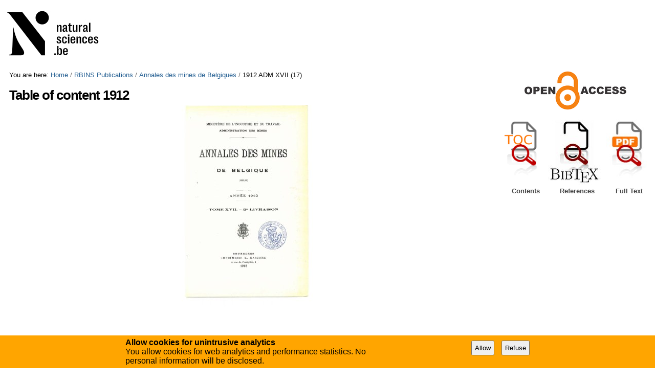

--- FILE ---
content_type: text/html;charset=utf-8
request_url: https://biblio.naturalsciences.be/rbins-publications/annales-des-mines-de-belgiques/1912%20ADM
body_size: 11292
content:

<!DOCTYPE html>

<html xmlns="http://www.w3.org/1999/xhtml" lang="en">

    
    
    
    
    


<head>
    <meta http-equiv="Content-Type" content="text/html; charset=utf-8" />

    
        <base href="https://biblio.naturalsciences.be/rbins-publications/annales-des-mines-de-belgiques/1912%20ADM" /><!--[if lt IE 7]></base><![endif]-->
    

    
        
  
    <link rel="stylesheet" type="text/css" media="screen" href="https://biblio.naturalsciences.be/portal_css/instancebiblio.plone/reset-cachekey-f53169c864580456dccab8adb0c09f90.css" />
    <style type="text/css" media="all">@import url(https://biblio.naturalsciences.be/portal_css/instancebiblio.plone/resourcejquery-cachekey-73b79288acd2dff1ed9cbb797bd4169e.css);</style>
    <link rel="stylesheet" type="text/css" href="https://biblio.naturalsciences.be/portal_css/instancebiblio.plone/base-cachekey-c487064777468f1ea767a99a02147301.css" />
    <link rel="stylesheet" type="text/css" media="screen" href="https://biblio.naturalsciences.be/portal_css/instancebiblio.plone/resourceplone.formwidget.autocompletejquery.autocomplete-cachekey-7fbc1845bb3a451641acf342b80a0218.css" />
    <style type="text/css" media="all">@import url(https://biblio.naturalsciences.be/portal_css/instancebiblio.plone/plomino-cachekey-9a9b37c5ed28d50d1d8018d80910f025.css);</style>
    <link rel="stylesheet" type="text/css" media="screen" href="https://biblio.naturalsciences.be/portal_css/instancebiblio.plone/resourcejquery.datatablesmediacssjquery.dataTables-cachekey-b63adfc22bf281cb2ae95dd8024d4afe.css" />
    <style type="text/css" media="all">@import url(https://biblio.naturalsciences.be/portal_css/instancebiblio.plone/faceted_view-cachekey-cc4d2dc7d134325d141644170e7bd91b.css);</style>
    <link rel="stylesheet" type="text/css" href="https://biblio.naturalsciences.be/portal_css/instancebiblio.plone/resourcerbins_masschangecss-cachekey-9d7d0429268eec114d48067d10c9acd8.css" />
    <style type="text/css" media="screen">@import url(https://biblio.naturalsciences.be/portal_css/instancebiblio.plone/maps-cachekey-069d5d71d9bdd2835cbfbb4e1bb751b9.css);</style>

  
  
    <script type="text/javascript" src="https://biblio.naturalsciences.be/portal_javascripts/instancebiblio.plone/resourceplone.app.jquery-cachekey-7cc7f64323dbefe2e13a9feeb5b08d19.js"></script>
    <script type="text/javascript" src="https://biblio.naturalsciences.be/portal_javascripts/instancebiblio.plone/resourceplomino.javascriptplomino.debug-cachekey-51cf710d91b35ab71a45ae515e498439.js"></script>
    <script type="text/javascript" src="https://biblio.naturalsciences.be/portal_javascripts/instancebiblio.plone/resourceplone.formwidget.autocompletejquery.autocomplete.min-cachekey-1741bd3b4de05047eea41090b31b31fd.js"></script>
    <script type="text/javascript" src="https://biblio.naturalsciences.be/portal_javascripts/instancebiblio.plone/ckeditor_vars-cachekey-07212e807767180a8bd201022d6f51a4.js"></script>
    <script type="text/javascript" src="https://biblio.naturalsciences.be/portal_javascripts/instancebiblio.plone/resourcejquery.datatables-cachekey-cfd42d6d7f619ba9581ba4f9dea82fbd.js"></script>
    <script type="text/javascript" src="https://biblio.naturalsciences.be/portal_javascripts/instancebiblio.plone/faceted_view-cachekey-b44297a1be0bad8e5e1d8b27d2852ff0.js"></script>
    <script type="text/javascript" src="https://biblio.naturalsciences.be/portal_javascripts/instancebiblio.plone/kss-bbb-cachekey-0261a38989d9e4fce44f7e943259a186.js"></script>
    <script type="text/javascript" src="https://biblio.naturalsciences.be/portal_javascripts/instancebiblio.plone/resourceanalytics_config-cachekey-96d66f55b7b84ba61d4aec7b62966ee5.js"></script>
    <script type="text/javascript" src="https://biblio.naturalsciences.be/portal_javascripts/instancebiblio.plone/resourceplone.formwidget.masterselectmasterselect-cachekey-86b29327f4999651cbba5475b4f46556.js"></script>


<meta content="text/html" name="DC.format" /><meta content="Page" name="DC.type" /><meta content="2020/04/07 - " name="DC.date.valid_range" /><meta content="2021-02-16T13:29:34+01:00" name="DC.date.modified" /><meta content="2020-03-26T12:18:50+01:00" name="DC.date.created" /><meta content="en" name="DC.language" />
<title>Table of content 1912 &mdash; RBINS Open Access Library</title>
        
    



    <link rel="canonical" href="https://biblio.naturalsciences.be/rbins-publications/annales-des-mines-de-belgiques/1912%20ADM" />

    <link rel="shortcut icon" type="image/x-icon" href="https://biblio.naturalsciences.be/favicon.ico" />
    <link rel="apple-touch-icon" href="https://biblio.naturalsciences.be/touch_icon.png" />


<script type="text/javascript">
        jQuery(function($){
            if (typeof($.datepicker) != "undefined"){
              $.datepicker.setDefaults(
                jQuery.extend($.datepicker.regional[''],
                {dateFormat: 'mm/dd/yy'}));
            }
        });
        </script>




    <link rel="search" href="https://biblio.naturalsciences.be/@@search" title="Search this site" />



        
        
        
        
        

        <meta name="viewport" content="width=device-width, initial-scale=0.6666, maximum-scale=1.0, minimum-scale=0.6666" />
        <meta name="generator" content="Plone - http://plone.org" />
    
</head>

<body data-portal-url="https://biblio.naturalsciences.be" class="template-document_view portaltype-document site-Plone section-rbins-publications subsection-annales-des-mines-de-belgiques subsection-annales-des-mines-de-belgiques-1912 ADM subsection-annales-des-mines-de-belgiques-1912 ADM-table-of-content 1912 icons-on userrole-anonymous" dir="ltr" data-base-url="https://biblio.naturalsciences.be/rbins-publications/annales-des-mines-de-belgiques/1912%20ADM/table-of-content%201912">

<div id="visual-portal-wrapper">

        <div id="portal-top" class="row">
<div class="cell width-full position-0">
            <div id="portal-header">
    <p class="hiddenStructure">
  <a accesskey="2" href="https://biblio.naturalsciences.be/rbins-publications/annales-des-mines-de-belgiques/1912%20ADM#content">Skip to content.</a> |

  <a accesskey="6" href="https://biblio.naturalsciences.be/rbins-publications/annales-des-mines-de-belgiques/1912%20ADM#portal-globalnav">Skip to navigation</a>
</p>

<div id="portal-personaltools-wrapper">

<p class="hiddenStructure">Personal tools</p>





</div>



<div id="portal-searchbox">

    <form id="searchGadget_form" action="https://biblio.naturalsciences.be/@@search">

        <div class="LSBox">
        <label class="hiddenStructure" for="searchGadget">Search Site</label>

        <input name="SearchableText" type="text" size="18" title="Search Site" placeholder="Search Site" accesskey="4" class="searchField" id="searchGadget" />

        <input class="searchButton" type="submit" value="Search" />

        <div class="searchSection">
            <input id="searchbox_currentfolder_only" class="noborder" type="checkbox" name="path" value="/Plone/rbins-publications/annales-des-mines-de-belgiques/1912 ADM" />
            <label for="searchbox_currentfolder_only" style="cursor: pointer">
                only in current section
            </label>
        </div>

        <div class="LSResult" id="LSResult"><div class="LSShadow" id="LSShadow"></div></div>
        </div>
    </form>

    <div id="portal-advanced-search" class="hiddenStructure">
        <a href="https://biblio.naturalsciences.be/@@search" accesskey="5">
            Advanced Search&hellip;
        </a>
    </div>

</div>

<a id="portal-logo" title="RBINS Open Access Library" accesskey="1" href="https://biblio.naturalsciences.be">
   <img alt="" src="ibiblio-logo.png" /></a> 

</div>

<div class="contentwellportlets row" id="portlets-in-header">
  
  
</div>



</div>
        </div>
    <div id="portal-columns" class="row">

        <div id="portal-column-content" class="cell width-3:4 position-0">

            <div id="viewlet-above-content"><div id="portal-breadcrumbs">

    <span id="breadcrumbs-you-are-here">You
are here:</span>
    <span id="breadcrumbs-home">
        <a href="https://biblio.naturalsciences.be">Home</a>
        <span class="breadcrumbSeparator">
            /
            
        </span>
    </span>
    <span id="breadcrumbs-1" dir="ltr">
        
            <a href="https://biblio.naturalsciences.be/rbins-publications">RBINS Publications</a>
            <span class="breadcrumbSeparator">
                /
                
            </span>
            
         
    </span>
    <span id="breadcrumbs-2" dir="ltr">
        
            <a href="https://biblio.naturalsciences.be/rbins-publications/annales-des-mines-de-belgiques">Annales des mines de Belgiques</a>
            <span class="breadcrumbSeparator">
                /
                
            </span>
            
         
    </span>
    <span id="breadcrumbs-3" dir="ltr">
        
            
            
            <span id="breadcrumbs-current">1912 ADM XVII (17)</span>
         
    </span>

</div>

<div class="contentwellportlets row" id="portlets-above">
  
  
</div>


</div>

            
                <div class="">

                    

                    

    <dl class="portalMessage info" id="kssPortalMessage" style="display:none">
        <dt>Info</dt>
        <dd></dd>
    </dl>
    
    
    <div id="plominoMessages"></div>
    <div id="plominoTracebackPopup" style="display: none;">
        <strong></strong>
        <pre></pre>
    </div>
    <script type="text/javascript">
        function showTraceback(el, formula_path) {
            msg = $(el).children().filter(":first").html();
            popup = $("#plominoTracebackPopup").clone();
            $(popup).children("strong").html(msg);
            $.get(formula_path, function(data) {
                offset = 6;
                code = "";
                $.each(data.split('\n'), function(index, value) {
                    line = index + offset
                    code = code + line + ": " + value + '\n';
                });
            	$(popup).children("pre").html($("<div/>").text(code).html());
            });
        	popup.dialog({show: "blind", height: 430, width: 530});
        }
        $(document).ready(function () {
			$("#plominoMessages").load("./statusmessage_load?" + new Date().getTime() + " #plonePortalMessages");
		});
    </script>



                    
                        <div id="content">

                            

                            

                             <div id="viewlet-above-content-title"></div>
                             
                                 
                                 
            
                <h1 id="parent-fieldname-title" class="documentFirstHeading">
                    Table of content 1912
                </h1>
            
            
        
                             
                             <div id="viewlet-below-content-title">

<div class="contentwellportlets row" id="portlets-below-title">
  
  
</div>


</div>

                             
                                 
                                 
            
                
            
            
        
                             

                             <div id="viewlet-above-content-body">

</div>
                             <div id="content-core">
                                 
    
        
        <div class="" id="parent-fieldname-text-b71333d5fb7e4190aaff5e525190f089">
            <p style="text-align:center"><img alt="" src="https://biblio.naturalsciences.be/rbins-publications/annales-des-mines-de-belgiques/1912%20ADM/1912.jpg/image_preview" style="height:400px; width:283px" /></p>

<p>&nbsp;</p>

<table border="0" cellpadding="0" cellspacing="0" style="width:956px">
	<tbody>
		<tr>
			<td colspan="2" style="height:19px; width:62px"><strong>Pagina</strong></td>
			<td style="width:150px"><strong>Auteur(s)</strong></td>
			<td style="width:20px">&nbsp;</td>
			<td style="width:726px"><strong>Titel</strong></td>
		</tr>
		<tr>
			<td style="height:19px">&nbsp;</td>
			<td>&nbsp;</td>
			<td>&nbsp;</td>
			<td>&nbsp;</td>
			<td><a href="https://biblio.naturalsciences.be/rbins-publications/annales-des-mines-de-belgiques/1912%20ADM/1912-1.pdf"><strong>1 LIVRAISON, TOME XVII&nbsp;</strong></a></td>
		</tr>
		<tr>
			<td style="height:19px">&nbsp;</td>
			<td>&nbsp;</td>
			<td>&nbsp;</td>
			<td>&nbsp;</td>
			<td><strong>MÈMOIRES</strong></td>
		</tr>
		<tr>
			<td style="height:19px">3</td>
			<td>&nbsp;</td>
			<td>Thiriart L.</td>
			<td>&nbsp;</td>
			<td><a href="https://biblio.naturalsciences.be/rbins-publications/annales-des-mines-de-belgiques/1912%20ADM/1912-1-003.pdf" target="_blank">Les affaissements du sol produits par l'exploitation houillère.</a></td>
		</tr>
		<tr>
			<td style="height:19px">&nbsp;</td>
			<td>&nbsp;</td>
			<td>&nbsp;</td>
			<td>&nbsp;</td>
			<td><strong>SERVICE DES ACCIDENTS MINIERS ET DU GRISOU</strong></td>
		</tr>
		<tr>
			<td style="height:19px">65</td>
			<td>&nbsp;</td>
			<td>Breyre Ad.</td>
			<td>&nbsp;</td>
			<td><a href="https://biblio.naturalsciences.be/rbins-publications/annales-des-mines-de-belgiques/1912%20ADM/1912-1-065.pdf" target="_blank">Les asphyxies par les gaz des hauts fourneaux - Revue analytique et critique des accidents survenus en Belgique de 1906 à 1911</a></td>
		</tr>
		<tr>
			<td style="height:19px">&nbsp;</td>
			<td>&nbsp;</td>
			<td>&nbsp;</td>
			<td>&nbsp;</td>
			<td><strong>EXTRAITS DE RAPPORTS ADMINISTRATIFS</strong></td>
		</tr>
		<tr>
			<td style="height:19px">157</td>
			<td>&nbsp;</td>
			<td>Ledouble O.</td>
			<td>&nbsp;</td>
			<td><a href="https://biblio.naturalsciences.be/rbins-publications/annales-des-mines-de-belgiques/1912%20ADM/1912-1-157.pdf" target="_blank">4 arrondissement: Charbonnage; de Bayemont; puits Saint-Charles : Rehaussement du châssis à molettes</a></td>
		</tr>
		<tr>
			<td style="height:19px">164</td>
			<td>&nbsp;</td>
			<td>Bochkoltz G.</td>
			<td>&nbsp;</td>
			<td><a href="https://biblio.naturalsciences.be/rbins-publications/annales-des-mines-de-belgiques/1912%20ADM/1912-1-164.pdf" target="_blank">6 arrondissement: Charbonnage de Floriffoux: l'ont en béton armé - Charbonnage de Malonne: Sondage</a></td>
		</tr>
		<tr>
			<td style="height:19px">166</td>
			<td>&nbsp;</td>
			<td>Lechat V.</td>
			<td>&nbsp;</td>
			<td><a href="https://biblio.naturalsciences.be/rbins-publications/annales-des-mines-de-belgiques/1912%20ADM/1912-1-166.pdf" target="_blank">3 arrondissement: Charbonnages des Kessales: Transport mécanique. Machine d 'extraction électrique</a></td>
		</tr>
		<tr>
			<td colspan="2" style="height:19px">175 (2 fig.)</td>
			<td>Julin J.</td>
			<td>&nbsp;</td>
			<td><a href="https://biblio.naturalsciences.be/rbins-publications/annales-des-mines-de-belgiques/1912%20ADM/1912-1-175.pdf" target="_blank">8 arrondissement: Charbonnages d'Abhooz et Bonne-Foi-Hareng; siège d'Abhooz: Sondage du Chenal. - Charbonnages del' Espérance et Bonne-Fortune; siège Saint-Nicolas: Remblayage par l'eau.</a></td>
		</tr>
		<tr>
			<td style="height:19px">&nbsp;</td>
			<td>&nbsp;</td>
			<td>&nbsp;</td>
			<td>&nbsp;</td>
			<td><strong>LE BASSIN HOUILLER DU NORD DE LA BELGIQUE&nbsp;</strong></td>
		</tr>
		<tr>
			<td style="height:19px">186</td>
			<td>&nbsp;</td>
			<td>Lechat V.</td>
			<td>&nbsp;</td>
			<td><a href="https://biblio.naturalsciences.be/rbins-publications/annales-des-mines-de-belgiques/1912%20ADM/1912-1-186.pdf" target="_blank">Le Bassin houiller du Nord de la Belgique. Situation au 1er janvier 1912</a></td>
		</tr>
		<tr>
			<td style="height:19px">192</td>
			<td>&nbsp;</td>
			<td>x</td>
			<td>&nbsp;</td>
			<td><a href="https://biblio.naturalsciences.be/rbins-publications/annales-des-mines-de-belgiques/1912%20ADM/1912-1-192.pdf" target="_blank">Tableau des mines de houille de la Campine au 1er janvier 1912&nbsp;</a></td>
		</tr>
		<tr>
			<td style="height:19px">194</td>
			<td>&nbsp;</td>
			<td>x</td>
			<td>&nbsp;</td>
			<td><a href="https://biblio.naturalsciences.be/rbins-publications/annales-des-mines-de-belgiques/1912%20ADM/1912-1-194.pdf" target="_blank">Concession de Houthaelen; arrêté royal du 6 novembre 1911&nbsp;</a></td>
		</tr>
		<tr>
			<td style="height:19px">&nbsp;</td>
			<td>&nbsp;</td>
			<td>&nbsp;</td>
			<td>&nbsp;</td>
			<td><strong>NOTES DIVERSES</strong>&nbsp;</td>
		</tr>
		<tr>
			<td style="height:19px">201</td>
			<td>&nbsp;</td>
			<td>Loze E.</td>
			<td>&nbsp;</td>
			<td><a href="https://biblio.naturalsciences.be/rbins-publications/annales-des-mines-de-belgiques/1912%20ADM/1912-1-201.pdf" target="_blank">Etats-Unis - Production de l'acier (1906-1910). Production de la fonte de fer pendant un siècle /&nbsp; Inde Britannique - Sa production minérale / Royaume-Uni - Production du fer et de l'acier (1909 et1910) / Allemagne - Production minérale (1909-1910) / La production de l'acier dans le monde. La production du cuivre dans le monde</a></td>
		</tr>
		<tr>
			<td style="height:19px">210</td>
			<td>&nbsp;</td>
			<td>Levat D. - Breyre Ad.</td>
			<td>&nbsp;</td>
			<td><a href="https://biblio.naturalsciences.be/rbins-publications/annales-des-mines-de-belgiques/1912%20ADM/1912-1-210.pdf" target="_blank">Agenda Dunod pour 1912 : Mines et métallurgies&nbsp;par DAVID LEVAT - Agenda de l'Automobile et de l'Aviation 1912 (Editions techniques Mussche). Agenda de l'Electro 1912. - Les mines à l'Exposition de Charleroi, par Em. Didier</a></td>
		</tr>
		<tr>
			<td style="height:19px">214</td>
			<td>&nbsp;</td>
			<td>x</td>
			<td>&nbsp;</td>
			<td><a href="https://biblio.naturalsciences.be/rbins-publications/annales-des-mines-de-belgiques/1912%20ADM/1912-1-214.pdf" target="_blank">Assemblée des mineurs (Bergmanstag) ,Vienne 1912&nbsp;</a></td>
		</tr>
		<tr>
			<td style="height:19px">&nbsp;</td>
			<td>&nbsp;</td>
			<td>&nbsp;</td>
			<td>&nbsp;</td>
			<td><strong>STATISTIQUE&nbsp;</strong></td>
		</tr>
		<tr>
			<td style="height:19px">215</td>
			<td>&nbsp;</td>
			<td>n/a</td>
			<td>&nbsp;</td>
			<td><a href="https://biblio.naturalsciences.be/rbins-publications/annales-des-mines-de-belgiques/1912%20ADM/1912-1-215.pdf" target="_blank">Caisses de prévoyance en faveur des ouvriers mineurs. Examen des comptes par la Commission permanente - année 1910</a></td>
		</tr>
		<tr>
			<td style="height:19px">231</td>
			<td>&nbsp;</td>
			<td>x</td>
			<td>&nbsp;</td>
			<td><a href="https://biblio.naturalsciences.be/rbins-publications/annales-des-mines-de-belgiques/1912%20ADM/1912-1-231.pdf" target="_blank">Mines : Production du 2me semestre 1911&nbsp;</a></td>
		</tr>
		<tr>
			<td style="height:19px">&nbsp;</td>
			<td>&nbsp;</td>
			<td>&nbsp;</td>
			<td>&nbsp;</td>
			<td><strong>DOCUMENTS ADMINISTRATIFS&nbsp;</strong></td>
		</tr>
		<tr>
			<td style="height:19px">232</td>
			<td>&nbsp;</td>
			<td>x</td>
			<td>&nbsp;</td>
			<td><a href="https://biblio.naturalsciences.be/rbins-publications/annales-des-mines-de-belgiques/1912%20ADM/1912-1-232.pdf" target="_blank">Machines à vapeur .&nbsp;</a></td>
		</tr>
		<tr>
			<td style="height:19px">233</td>
			<td>&nbsp;</td>
			<td>x</td>
			<td>&nbsp;</td>
			<td><a href="https://biblio.naturalsciences.be/rbins-publications/annales-des-mines-de-belgiques/1912%20ADM/1912-1-233.pdf" target="_blank">Usines. Législation .&nbsp; Modifications à l'arrêté royal du 28 aout 1911</a></td>
		</tr>
		<tr>
			<td style="height:19px">235</td>
			<td>&nbsp;</td>
			<td>x</td>
			<td>&nbsp;</td>
			<td><a href="https://biblio.naturalsciences.be/rbins-publications/annales-des-mines-de-belgiques/1912%20ADM/1912-1-235.pdf" target="_blank">Caisses de prévoyance en faveur des ouvriers mineurs&nbsp;</a></td>
		</tr>
		<tr>
			<td style="height:19px">247</td>
			<td>&nbsp;</td>
			<td>x</td>
			<td>&nbsp;</td>
			<td><a href="https://biblio.naturalsciences.be/rbins-publications/annales-des-mines-de-belgiques/1912%20ADM/1912-1-247.pdf" target="_blank">Loi du 5 juin 1911 sur les pensions&nbsp;</a></td>
		</tr>
		<tr>
			<td style="height:19px">250</td>
			<td>&nbsp;</td>
			<td>x</td>
			<td>&nbsp;</td>
			<td><a href="https://biblio.naturalsciences.be/rbins-publications/annales-des-mines-de-belgiques/1912%20ADM/1912-1-250.pdf" target="_blank">Arrêtés divers concernant les mines et les u sines&nbsp;</a></td>
		</tr>
		<tr>
			<td style="height:19px">&nbsp;</td>
			<td>&nbsp;</td>
			<td>&nbsp;</td>
			<td>&nbsp;</td>
			<td>&nbsp;</td>
		</tr>
		<tr>
			<td style="height:19px">&nbsp;</td>
			<td>&nbsp;</td>
			<td>&nbsp;</td>
			<td>&nbsp;</td>
			<td><a href="https://biblio.naturalsciences.be/rbins-publications/annales-des-mines-de-belgiques/1912%20ADM/1912-2.pdf"><strong>2 LIVRAISON, TOME XVII&nbsp;</strong></a></td>
		</tr>
		<tr>
			<td style="height:19px">&nbsp;</td>
			<td>&nbsp;</td>
			<td>&nbsp;</td>
			<td>&nbsp;</td>
			<td><strong>STATISTIQUE&nbsp;</strong></td>
		</tr>
		<tr>
			<td style="height:19px">253</td>
			<td>&nbsp;</td>
			<td>n/a</td>
			<td>&nbsp;</td>
			<td><a href="https://biblio.naturalsciences.be/rbins-publications/annales-des-mines-de-belgiques/1912%20ADM/1912-2-253.pdf" target="_blank">Statistique des mines, minières, carrières, usines métallurgiques et appareils à vapeur du Royaume de Belgique. Statistique rétrospective année 1901-1910</a></td>
		</tr>
		<tr>
			<td style="height:19px">349</td>
			<td>&nbsp;</td>
			<td>n/a</td>
			<td>&nbsp;</td>
			<td><a href="https://biblio.naturalsciences.be/rbins-publications/annales-des-mines-de-belgiques/1912%20ADM/1912-2-349.pdf" target="_blank">Tableau des mines de houille en activité dans le Royaume de Belgique. Pendant avril 1912</a></td>
		</tr>
		<tr>
			<td style="height:19px">&nbsp;</td>
			<td>&nbsp;</td>
			<td>&nbsp;</td>
			<td>&nbsp;</td>
			<td><strong>EXTRAITS DE RAPPORTS ADMINISTRATIFS&nbsp;</strong></td>
		</tr>
		<tr>
			<td style="height:19px">389</td>
			<td>&nbsp;</td>
			<td>Demaret L.</td>
			<td>&nbsp;</td>
			<td><a href="https://biblio.naturalsciences.be/rbins-publications/annales-des-mines-de-belgiques/1912%20ADM/1912-2-389.pdf" target="_blank">Continuation du creusement des puits au Charbonnages d’Hautrage. (Renseignements fournis par M. l’ingénieur Dehasse).</a></td>
		</tr>
		<tr>
			<td style="height:19px">395</td>
			<td>&nbsp;</td>
			<td>Demaret L.</td>
			<td>&nbsp;</td>
			<td><a href="https://biblio.naturalsciences.be/rbins-publications/annales-des-mines-de-belgiques/1912%20ADM/1912-2-395.pdf" target="_blank">Sondage des Sartys n°2 au Forkay n°2. Charbonnage d'HensiesPommerœul. Renseignements fournis par M. l'ingénieur Dehasse.</a></td>
		</tr>
		<tr>
			<td style="height:19px">401</td>
			<td>&nbsp;</td>
			<td>Demaret L.</td>
			<td>&nbsp;</td>
			<td><a href="https://biblio.naturalsciences.be/rbins-publications/annales-des-mines-de-belgiques/1912%20ADM/1912-2-401.pdf" target="_blank">Charbonnage de Bonne-Veine de la société Métallurgique de Gorey: Installation pour l'aspiration et la récupération des poussiéres du triage au puits Le Fief</a></td>
		</tr>
		<tr>
			<td style="height:19px">406</td>
			<td>&nbsp;</td>
			<td>Demaret L.</td>
			<td>&nbsp;</td>
			<td><a href="https://biblio.naturalsciences.be/rbins-publications/annales-des-mines-de-belgiques/1912%20ADM/1912-2-406.pdf" target="_blank">Trucks pour la descente des long bois dans les puits. Charbonnage de l'Escouffiaux. (D'après un rapport de M l'ingénieur G. Desenfans)</a></td>
		</tr>
		<tr>
			<td style="height:19px">409</td>
			<td>&nbsp;</td>
			<td>Delbrouck M.</td>
			<td>&nbsp;</td>
			<td><a href="https://biblio.naturalsciences.be/rbins-publications/annales-des-mines-de-belgiques/1912%20ADM/1912-2-409.pdf" target="_blank">Installation d'un ventilateur Rateau. Puits n°6. Charbonnages d'Hornu et Wasmes. (Note de M. l'ingénieur Guérin)</a></td>
		</tr>
		<tr>
			<td style="height:19px">413</td>
			<td>&nbsp;</td>
			<td>Delbrouck M.</td>
			<td>&nbsp;</td>
			<td><a href="https://biblio.naturalsciences.be/rbins-publications/annales-des-mines-de-belgiques/1912%20ADM/1912-2-413.pdf" target="_blank">Emploi de locomotives à air comprimé, système Meyer; puits n°19, Charbonnages du Levant de Flénu. (Note de M. l'ingénieur Guérin)</a></td>
		</tr>
		<tr>
			<td style="height:19px">421</td>
			<td>&nbsp;</td>
			<td>Libotte E.</td>
			<td>&nbsp;</td>
			<td><a href="https://biblio.naturalsciences.be/rbins-publications/annales-des-mines-de-belgiques/1912%20ADM/1912-2-421.pdf" target="_blank">Plancher mobile. Charbonnages de La Louvière et Sars-Longchamps. Puits n° 9. (Renseignements fournis par M. l'ingénieur D'Haenens).</a></td>
		</tr>
		<tr>
			<td style="height:19px">423</td>
			<td>&nbsp;</td>
			<td>Libotte E.</td>
			<td>&nbsp;</td>
			<td><a href="https://biblio.naturalsciences.be/rbins-publications/annales-des-mines-de-belgiques/1912%20ADM/1912-2-423.pdf" target="_blank">Installations sanitaires et hygiéniques. Charbonnages d'Anderlues.&nbsp; (Renseignement fournis par M. l'ingénieur D'Haenens)</a></td>
		</tr>
		<tr>
			<td style="height:19px">427</td>
			<td>&nbsp;</td>
			<td>Ledouble O.</td>
			<td>&nbsp;</td>
			<td><a href="https://biblio.naturalsciences.be/rbins-publications/annales-des-mines-de-belgiques/1912%20ADM/1912-2-427.pdf" target="_blank">Fermeture des lampes de sûreté: système Pléchou modifié et fermeture unipolaire Wéry</a></td>
		</tr>
		<tr>
			<td style="height:19px">429</td>
			<td>&nbsp;</td>
			<td>Ledouble O.</td>
			<td>&nbsp;</td>
			<td><a href="https://biblio.naturalsciences.be/rbins-publications/annales-des-mines-de-belgiques/1912%20ADM/1912-2-429.pdf" target="_blank">Câbles métalliques: nettoyage et graissage. Charbonnages de Monceau-Fontaine</a></td>
		</tr>
		<tr>
			<td style="height:19px">435</td>
			<td>&nbsp;</td>
			<td>Pepin A.</td>
			<td>&nbsp;</td>
			<td><a href="https://biblio.naturalsciences.be/rbins-publications/annales-des-mines-de-belgiques/1912%20ADM/1912-2-435.pdf" target="_blank">Emploi d'une haveuse. Charbonnage du Boubier. (Rapport fourni par M. l'ingénieur principal Deboucq) .</a></td>
		</tr>
		<tr>
			<td style="height:19px">439</td>
			<td>&nbsp;</td>
			<td>Lechat V.</td>
			<td>&nbsp;</td>
			<td><a href="https://biblio.naturalsciences.be/rbins-publications/annales-des-mines-de-belgiques/1912%20ADM/1912-2-439.pdf" target="_blank">Traction par locomotive à benzine: comparaison avec la traction chevaline. Charbonnages du Horloz (Siège Braconier).(Description du fonctionnement de l'appareil par M. l'ingénieur Fourmarier).</a></td>
		</tr>
		<tr>
			<td style="height:19px">445</td>
			<td>&nbsp;</td>
			<td>Watteyne V.</td>
			<td>&nbsp;</td>
			<td><a href="https://biblio.naturalsciences.be/rbins-publications/annales-des-mines-de-belgiques/1912%20ADM/1912-2-445.pdf" target="_blank">Les sondages et travaux de recherche dans la partie méridionale du bassin houiller du Hainaut</a></td>
		</tr>
		<tr>
			<td style="height:19px">453</td>
			<td>&nbsp;</td>
			<td>n/a</td>
			<td>&nbsp;</td>
			<td><a href="https://biblio.naturalsciences.be/rbins-publications/annales-des-mines-de-belgiques/1912%20ADM/1912-2-453.pdf" target="_blank">Les sondages et travaux de recherche dans la partie méridionale du Bassin houiller du Hainaut: n°5 Sondage d'Harmignies</a></td>
		</tr>
		<tr>
			<td style="height:19px">467</td>
			<td>&nbsp;</td>
			<td>Watteyne V.</td>
			<td>&nbsp;</td>
			<td><a href="https://biblio.naturalsciences.be/rbins-publications/annales-des-mines-de-belgiques/1912%20ADM/1912-2-467.pdf" target="_blank">Les sondages et travaux de recherche dans la partie méridionale du Bassin houiller du Hainaut: n°10 Sondage de Waudrez</a></td>
		</tr>
		<tr>
			<td style="height:19px">483</td>
			<td>&nbsp;</td>
			<td>Watteyne V.</td>
			<td>&nbsp;</td>
			<td><a href="https://biblio.naturalsciences.be/rbins-publications/annales-des-mines-de-belgiques/1912%20ADM/1912-2-483.pdf" target="_blank">N° 10: Sondage de Waudrez</a></td>
		</tr>
		<tr>
			<td style="height:19px">491</td>
			<td>&nbsp;</td>
			<td>Watteyne V.</td>
			<td>&nbsp;</td>
			<td><a href="https://biblio.naturalsciences.be/rbins-publications/annales-des-mines-de-belgiques/1912%20ADM/1912-2-491.pdf" target="_blank">N° 11: Sondage de Mahy-Faux</a></td>
		</tr>
		<tr>
			<td style="height:19px">502</td>
			<td>&nbsp;</td>
			<td>Watteyne V.</td>
			<td>&nbsp;</td>
			<td><a href="https://biblio.naturalsciences.be/rbins-publications/annales-des-mines-de-belgiques/1912%20ADM/1912-2-502.pdf" target="_blank">N° 13: Sondage de Buvrinnes</a></td>
		</tr>
		<tr>
			<td style="height:19px">509</td>
			<td>&nbsp;</td>
			<td>n/a</td>
			<td>&nbsp;</td>
			<td><a href="https://biblio.naturalsciences.be/rbins-publications/annales-des-mines-de-belgiques/1912%20ADM/1912-2-509.pdf" target="_blank">Les sondages et travaux de recherche dans la partie méridionale du Bassin houiller du Hainaut: n°18 Sondage de la Hougarde</a></td>
		</tr>
		<tr>
			<td style="height:19px">514</td>
			<td>&nbsp;</td>
			<td>Watteyne V.</td>
			<td>&nbsp;</td>
			<td><a href="https://biblio.naturalsciences.be/rbins-publications/annales-des-mines-de-belgiques/1912%20ADM/1912-2-514.pdf" target="_blank">N° 34: Sondage Chamborgneaux</a></td>
		</tr>
		<tr>
			<td style="height:19px">&nbsp;</td>
			<td>&nbsp;</td>
			<td>&nbsp;</td>
			<td>&nbsp;</td>
			<td><strong>NOTES DIVERSES&nbsp;</strong></td>
		</tr>
		<tr>
			<td style="height:19px">525</td>
			<td>&nbsp;</td>
			<td>Libert J. - Delmer A.</td>
			<td>&nbsp;</td>
			<td><a href="https://biblio.naturalsciences.be/rbins-publications/annales-des-mines-de-belgiques/1912%20ADM/1912-2-525.pdf" target="_blank">Les Congrès des Associations pour la surveillance des appareils à vapeur de Bruxelles 1910: Résumé des communications intéressant la sécurité</a></td>
		</tr>
		<tr>
			<td style="height:19px">541</td>
			<td>&nbsp;</td>
			<td>Stegemann.</td>
			<td>&nbsp;</td>
			<td><a href="https://biblio.naturalsciences.be/rbins-publications/annales-des-mines-de-belgiques/1912%20ADM/1912-2-541.pdf" target="_blank">Avancements et prix de revient du procédé de fonçage des puits par congélation.</a></td>
		</tr>
		<tr>
			<td style="height:19px">561</td>
			<td>&nbsp;</td>
			<td>Taffanel J. - Breyre Ad.</td>
			<td>&nbsp;</td>
			<td><a href="https://biblio.naturalsciences.be/rbins-publications/annales-des-mines-de-belgiques/1912%20ADM/1912-2-561.pdf" target="_blank">Cinquième série d'essais sur les inflammations de poussières : Essais d'inflammabilité -&nbsp;Station d'essais de Liévin. 4'' série d'essais sur les inflammations de poussières : Développement et arrêt. des coups de poussières; théorie des explosions, -&nbsp;Développemlent et arrêt des coups de poussières; théorie des explosions. Quatrième série d'essais sur les inflammations de poussières à la Station d'Essais de Liévin</a></td>
		</tr>
		<tr>
			<td style="height:19px">571</td>
			<td>&nbsp;</td>
			<td>n/a</td>
			<td>&nbsp;</td>
			<td><a href="https://biblio.naturalsciences.be/rbins-publications/annales-des-mines-de-belgiques/1912%20ADM/1912-2-571.pdf" target="_blank">Fondation George Montefiore: Prix triennal Conditions du Concours de 1914</a></td>
		</tr>
		<tr>
			<td style="height:19px">573</td>
			<td>&nbsp;</td>
			<td>n/a</td>
			<td>&nbsp;</td>
			<td><a href="https://biblio.naturalsciences.be/rbins-publications/annales-des-mines-de-belgiques/1912%20ADM/1912-2-573.pdf" target="_blank">Congrés technique international de prévention des accidents du travail et d'hygiène industrielle</a></td>
		</tr>
		<tr>
			<td style="height:19px">581</td>
			<td>&nbsp;</td>
			<td>n/a</td>
			<td>&nbsp;</td>
			<td><a href="https://biblio.naturalsciences.be/rbins-publications/annales-des-mines-de-belgiques/1912%20ADM/1912-2-581.pdf" target="_blank">Réglementation des mines à l'étranger. France. (Circulaire du 22 février 1912 du Ministre des Travaux publics aux préfets. Instruction pour lapplication du règlement général du 13 août 1911. Circulaire etarrêtés ministériels du 27 février 1912 relatifs à l'emploi des explosifs dans les mines de combustibles</a></td>
		</tr>
		<tr>
			<td style="height:19px">&nbsp;</td>
			<td>&nbsp;</td>
			<td>&nbsp;</td>
			<td>&nbsp;</td>
			<td>&nbsp;</td>
		</tr>
		<tr>
			<td style="height:19px">&nbsp;</td>
			<td>&nbsp;</td>
			<td>&nbsp;</td>
			<td>&nbsp;</td>
			<td><a href="https://biblio.naturalsciences.be/rbins-publications/annales-des-mines-de-belgiques/1912%20ADM/1912-3.pdf"><strong>3 LIVRAISON, TOME XVII&nbsp;</strong></a></td>
		</tr>
		<tr>
			<td style="height:19px">&nbsp;</td>
			<td>&nbsp;</td>
			<td>&nbsp;</td>
			<td>&nbsp;</td>
			<td><strong>EXTRAITS DE RAPPORTS ADMINISTRATIFS&nbsp;</strong></td>
		</tr>
		<tr>
			<td style="height:19px">631</td>
			<td>&nbsp;</td>
			<td>Delbrouck</td>
			<td>&nbsp;</td>
			<td><a href="https://biblio.naturalsciences.be/rbins-publications/annales-des-mines-de-belgiques/1912%20ADM/1912-3-631.pdf" target="_blank">2me arrondissement, Charbonnage du Levant du Flénu:</a></td>
		</tr>
		<tr>
			<td style="height:19px">639</td>
			<td>&nbsp;</td>
			<td>Libotte</td>
			<td>&nbsp;</td>
			<td><a href="https://biblio.naturalsciences.be/rbins-publications/annales-des-mines-de-belgiques/1912%20ADM/1912-3-639.pdf" target="_blank">3me arrondissement, Charbonnage La Louviere et Sars Longchamps</a></td>
		</tr>
		<tr>
			<td style="height:19px">671</td>
			<td>&nbsp;</td>
			<td>Pepin</td>
			<td>&nbsp;</td>
			<td><a href="https://biblio.naturalsciences.be/rbins-publications/annales-des-mines-de-belgiques/1912%20ADM/1912-3-671.pdf" target="_blank">5me arrondissement,&nbsp;Charbonnage du Bois Communal Fleurus</a></td>
		</tr>
		<tr>
			<td style="height:19px">&nbsp;</td>
			<td>&nbsp;</td>
			<td>&nbsp;</td>
			<td>&nbsp;</td>
			<td><strong>LES SONDAGES ET TRAVAUX DE RECHERCHE DANS&nbsp;LA PAR IE MERIDIONALE DU BASSIN HOUILLER DU HAINAUT</strong></td>
		</tr>
		<tr>
			<td style="height:19px">685</td>
			<td>&nbsp;</td>
			<td>x</td>
			<td>&nbsp;</td>
			<td><a href="https://biblio.naturalsciences.be/rbins-publications/annales-des-mines-de-belgiques/1912%20ADM/1912-3-685.pdf" target="_blank">Les sondages (suite)</a></td>
		</tr>
		<tr>
			<td style="height:19px">687</td>
			<td>&nbsp;</td>
			<td>n/a</td>
			<td>&nbsp;</td>
			<td><a href="https://biblio.naturalsciences.be/rbins-publications/annales-des-mines-de-belgiques/1912%20ADM/1912-3-687.pdf" target="_blank">N° 2: Eugies</a></td>
		</tr>
		<tr>
			<td style="height:19px">693</td>
			<td>&nbsp;</td>
			<td>n/a</td>
			<td>&nbsp;</td>
			<td><a href="https://biblio.naturalsciences.be/rbins-publications/annales-des-mines-de-belgiques/1912%20ADM/1912-3-693.pdf" target="_blank">Les sondages et travaux de recherche dans la partie méridionale du Bassin houiller du Hainaut: n°6 Sondage de Maurage</a></td>
		</tr>
		<tr>
			<td style="height:19px">697</td>
			<td>&nbsp;</td>
			<td colspan="2">Stainier X. - Fourmarier P.</td>
			<td><a href="https://biblio.naturalsciences.be/rbins-publications/annales-des-mines-de-belgiques/1912%20ADM/1912-3-697.pdf" target="_blank">Un niveau marin dans le houiller supérieur du bassin du Centre</a></td>
		</tr>
		<tr>
			<td style="height:19px">704</td>
			<td>&nbsp;</td>
			<td>n/a</td>
			<td>&nbsp;</td>
			<td><a href="https://biblio.naturalsciences.be/rbins-publications/annales-des-mines-de-belgiques/1912%20ADM/1912-3-704.pdf" target="_blank">Les sondages et travaux de recherche dans la partie méridionale du Bassin houiller du Hainaut: n°7 Sondage de Bray</a></td>
		</tr>
		<tr>
			<td style="height:19px">724</td>
			<td>&nbsp;</td>
			<td>n/a</td>
			<td>&nbsp;</td>
			<td><a href="https://biblio.naturalsciences.be/rbins-publications/annales-des-mines-de-belgiques/1912%20ADM/1912-3-724.pdf" target="_blank">Les sondages et travaux de recherche dans la partie méridionale du Bassin houiller du Hainaut: n°8 Sondage de Trivières</a></td>
		</tr>
		<tr>
			<td style="height:19px">730</td>
			<td>&nbsp;</td>
			<td>n/a</td>
			<td>&nbsp;</td>
			<td><a href="https://biblio.naturalsciences.be/rbins-publications/annales-des-mines-de-belgiques/1912%20ADM/1912-3-730.pdf" target="_blank">N° 7: Sondage de Bray</a></td>
		</tr>
		<tr>
			<td style="height:19px">738</td>
			<td>&nbsp;</td>
			<td>n/a</td>
			<td>&nbsp;</td>
			<td><a href="https://biblio.naturalsciences.be/rbins-publications/annales-des-mines-de-belgiques/1912%20ADM/1912-3-738.pdf" target="_blank">N° 8: Sondage de Trivières</a></td>
		</tr>
		<tr>
			<td style="height:19px">&nbsp;</td>
			<td>&nbsp;</td>
			<td>&nbsp;</td>
			<td>&nbsp;</td>
			<td><strong>LE BASSIN HOUILLER DU NORD DE LA BELGIQUE&nbsp;</strong></td>
		</tr>
		<tr>
			<td style="height:19px">741</td>
			<td>&nbsp;</td>
			<td>Lechat V.</td>
			<td>&nbsp;</td>
			<td><a href="https://biblio.naturalsciences.be/rbins-publications/annales-des-mines-de-belgiques/1912%20ADM/1912-3-741.pdf" target="_blank">Le bassin houiller du Nord de la Belgique: La situation au 1 juillet 1912</a></td>
		</tr>
		<tr>
			<td style="height:19px">753</td>
			<td>&nbsp;</td>
			<td>Watteyne V.</td>
			<td>&nbsp;</td>
			<td><a href="https://biblio.naturalsciences.be/rbins-publications/annales-des-mines-de-belgiques/1912%20ADM/1912-3-753.pdf" target="_blank">N° 72 : Sondage de Langen-Eiken</a></td>
		</tr>
		<tr>
			<td colspan="2" style="height:19px">773 (8 fig)</td>
			<td>Krecke M.</td>
			<td>&nbsp;</td>
			<td><a href="https://biblio.naturalsciences.be/rbins-publications/annales-des-mines-de-belgiques/1912%20ADM/1912-3-773.pdf" target="_blank">Le procédé Stockfisch pour le creusement des puits et son application au siège II de la Gewerkschaft Diergardt. (Traduit par G. W. du n° 14 de « Glückauf », 6 avril 1912).</a></td>
		</tr>
		<tr>
			<td style="height:19px">791</td>
			<td>&nbsp;</td>
			<td>Ponthiere H.</td>
			<td>&nbsp;</td>
			<td><a href="https://biblio.naturalsciences.be/rbins-publications/annales-des-mines-de-belgiques/1912%20ADM/1912-3-791.pdf" target="_blank">Etat actuel de la sidérurgie en Italie -&nbsp;Les machines de mines, tome 1er : les sondages -&nbsp;Cours d'exploitation des mines -&nbsp;Leçons sur l'exploitation des mines -&nbsp;Das rettungswesen im Berbau -&nbsp;Exploitation des mines métalliques -&nbsp;Traité de Physique -&nbsp;Guide pratique du prospecteur à Madagascar -&nbsp;Géologie du Bassin de Paris -&nbsp;Traité de Chimie générale -&nbsp;Traité complet d'analyse chimique appliquée aux essais industriels -&nbsp;Annuario de mirera, metallurgia, electricidad et industrias quimicas de Espana</a></td>
		</tr>
		<tr>
			<td style="height:19px">815</td>
			<td>&nbsp;</td>
			<td>x</td>
			<td>&nbsp;</td>
			<td><a href="https://biblio.naturalsciences.be/rbins-publications/annales-des-mines-de-belgiques/1912%20ADM/1912-3-815.pdf" target="_blank">Fondation Emile Jouniaux</a></td>
		</tr>
		<tr>
			<td style="height:19px">816</td>
			<td>&nbsp;</td>
			<td>x</td>
			<td>&nbsp;</td>
			<td><a href="https://biblio.naturalsciences.be/rbins-publications/annales-des-mines-de-belgiques/1912%20ADM/1912-3-816.pdf" target="_blank">Congres . geologique international 1913&nbsp;Toronto (Canada)</a></td>
		</tr>
		<tr>
			<td style="height:19px">&nbsp;</td>
			<td>&nbsp;</td>
			<td>&nbsp;</td>
			<td>&nbsp;</td>
			<td><strong>STATISTIQUE&nbsp;</strong></td>
		</tr>
		<tr>
			<td style="height:19px">819</td>
			<td>&nbsp;</td>
			<td>x</td>
			<td>&nbsp;</td>
			<td><a href="https://biblio.naturalsciences.be/rbins-publications/annales-des-mines-de-belgiques/1912%20ADM/1912-3-819.pdf" target="_blank">&nbsp;statistique 1er semestre 1912</a></td>
		</tr>
		<tr>
			<td style="height:19px">&nbsp;</td>
			<td>&nbsp;</td>
			<td>&nbsp;</td>
			<td>&nbsp;</td>
			<td><strong>DOCUMENTS ADMINISTRATIFS</strong></td>
		</tr>
		<tr>
			<td style="height:19px">820</td>
			<td>&nbsp;</td>
			<td>x</td>
			<td>&nbsp;</td>
			<td><a href="https://biblio.naturalsciences.be/rbins-publications/annales-des-mines-de-belgiques/1912%20ADM/1912-3-820.pdf" target="_blank">Emploi de l'électricité ,Haveuses</a></td>
		</tr>
		<tr>
			<td style="height:19px">822</td>
			<td>&nbsp;</td>
			<td>x</td>
			<td>&nbsp;</td>
			<td><a href="https://biblio.naturalsciences.be/rbins-publications/annales-des-mines-de-belgiques/1912%20ADM/1912-3-822.pdf" target="_blank">Emploi de l'électricité ,distribution par courants alternatives</a></td>
		</tr>
		<tr>
			<td style="height:19px">823</td>
			<td>&nbsp;</td>
			<td>x</td>
			<td>&nbsp;</td>
			<td><a href="https://biblio.naturalsciences.be/rbins-publications/annales-des-mines-de-belgiques/1912%20ADM/1912-3-823.pdf" target="_blank">Emploi de l'électricité question de la mise du point neutre</a></td>
		</tr>
		<tr>
			<td style="height:19px">825</td>
			<td>&nbsp;</td>
			<td>x</td>
			<td>&nbsp;</td>
			<td><a href="https://biblio.naturalsciences.be/rbins-publications/annales-des-mines-de-belgiques/1912%20ADM/1912-3-825.pdf" target="_blank">Eclairage lampe Wolf-Joris no4</a></td>
		</tr>
		<tr>
			<td style="height:19px">829</td>
			<td>&nbsp;</td>
			<td>x</td>
			<td>&nbsp;</td>
			<td><a href="https://biblio.naturalsciences.be/rbins-publications/annales-des-mines-de-belgiques/1912%20ADM/1912-3-829.pdf" target="_blank">recrutement du personnel du corps des mines</a></td>
		</tr>
		<tr>
			<td style="height:19px">830</td>
			<td>&nbsp;</td>
			<td>x</td>
			<td>&nbsp;</td>
			<td><a href="https://biblio.naturalsciences.be/rbins-publications/annales-des-mines-de-belgiques/1912%20ADM/1912-3-830.pdf" target="_blank">&nbsp;Arrete ministrielle 12 aoust 1912</a></td>
		</tr>
		<tr>
			<td style="height:19px">837</td>
			<td>&nbsp;</td>
			<td>Dejardin L.</td>
			<td>&nbsp;</td>
			<td><a href="https://biblio.naturalsciences.be/rbins-publications/annales-des-mines-de-belgiques/1912%20ADM/1912-3-837.pdf" target="_blank">Appareils à vapeur : Accidents survenus en 1911</a></td>
		</tr>
		<tr>
			<td style="height:19px">&nbsp;</td>
			<td>&nbsp;</td>
			<td>&nbsp;</td>
			<td>&nbsp;</td>
			<td>&nbsp;</td>
		</tr>
		<tr>
			<td style="height:19px">&nbsp;</td>
			<td>&nbsp;</td>
			<td>&nbsp;</td>
			<td>&nbsp;</td>
			<td><a href="https://biblio.naturalsciences.be/rbins-publications/annales-des-mines-de-belgiques/1912%20ADM/1912-4.pdf"><strong>4 LIVRAISON, TOME XVII&nbsp;</strong></a></td>
		</tr>
		<tr>
			<td style="height:19px">853</td>
			<td>&nbsp;</td>
			<td>Delmer A.</td>
			<td>&nbsp;</td>
			<td><a href="https://biblio.naturalsciences.be/rbins-publications/annales-des-mines-de-belgiques/1912%20ADM/1912-4-0853.pdf" target="_blank">La question du minerai de fer en Belgique</a></td>
		</tr>
		<tr>
			<td style="height:19px">&nbsp;</td>
			<td>&nbsp;</td>
			<td>&nbsp;</td>
			<td>&nbsp;</td>
			<td><strong>NOTES DIVERSES</strong>&nbsp;</td>
		</tr>
		<tr>
			<td style="height:19px">941</td>
			<td>&nbsp;</td>
			<td>Herbst Fr.</td>
			<td>&nbsp;</td>
			<td><a href="https://biblio.naturalsciences.be/rbins-publications/annales-des-mines-de-belgiques/1912%20ADM/1912-4-0941.pdf" target="_blank">Notes diverses - Le coëfficient de sécurité cables d'extraction</a></td>
		</tr>
		<tr>
			<td style="height:19px">969</td>
			<td>&nbsp;</td>
			<td>n/a</td>
			<td>&nbsp;</td>
			<td><a href="https://biblio.naturalsciences.be/rbins-publications/annales-des-mines-de-belgiques/1912%20ADM/1912-4-0969.pdf" target="_blank">L'ankylostomasie dans les soufrières de Sicile</a></td>
		</tr>
		<tr>
			<td style="height:19px">971</td>
			<td>&nbsp;</td>
			<td>Libert J. - Delmer A.</td>
			<td>&nbsp;</td>
			<td><a href="https://biblio.naturalsciences.be/rbins-publications/annales-des-mines-de-belgiques/1912%20ADM/1912-4-0971.pdf" target="_blank">Résumé des rapports présentés sur les soudures du fer et de l'acier. VIe Congrès de l'Association internationale pour l'Essai des Matériaux. (New York, septembre 1912)</a></td>
		</tr>
		<tr>
			<td style="height:19px">977</td>
			<td>&nbsp;</td>
			<td>n/a</td>
			<td>&nbsp;</td>
			<td><a href="https://biblio.naturalsciences.be/rbins-publications/annales-des-mines-de-belgiques/1912%20ADM/1912-4-0977.pdf" target="_blank">Prescriptions normales pour la réception des machines et transformation électriques (à l'exclusion du matériel de traction). Arrêtées par la commission technique et adoptées par le Comité électrotechnique belge en séance du 20 février 1912</a></td>
		</tr>
		<tr>
			<td style="height:19px">985</td>
			<td>&nbsp;</td>
			<td colspan="2">Boekhold - van Raemdonck A.</td>
			<td><a href="https://biblio.naturalsciences.be/rbins-publications/annales-des-mines-de-belgiques/1912%20ADM/1912-4-0985.pdf" target="_blank">Mynrecht</a></td>
		</tr>
		<tr>
			<td style="height:19px">&nbsp;</td>
			<td>&nbsp;</td>
			<td colspan="2">&nbsp;</td>
			<td><strong>STATISTIQUE&nbsp;</strong></td>
		</tr>
		<tr>
			<td style="height:19px">987</td>
			<td>&nbsp;</td>
			<td>n/a</td>
			<td>&nbsp;</td>
			<td><a href="https://biblio.naturalsciences.be/rbins-publications/annales-des-mines-de-belgiques/1912%20ADM/1912-4-0987.pdf" target="_blank">Statistique des mines, minières, carrières, usines métallurgiques et appareils à vapeur du Royaume de Belgique- Année 1911</a></td>
		</tr>
		<tr>
			<td style="height:19px">&nbsp;</td>
			<td>&nbsp;</td>
			<td>&nbsp;</td>
			<td>&nbsp;</td>
			<td><strong>EXTRAITS DE RAPPORTS ADMINISTRATIFS&nbsp;</strong></td>
		</tr>
		<tr>
			<td style="height:19px">1089</td>
			<td>&nbsp;</td>
			<td>Delbrouck M.</td>
			<td>&nbsp;</td>
			<td><a href="https://biblio.naturalsciences.be/rbins-publications/annales-des-mines-de-belgiques/1912%20ADM/1912-4-1089.pdf" target="_blank">Sondage des Prés à chardons au nord-ouest de la concession parcelle son A n°71 A, à Quaregnon. Coordonnées par rapport à la tour de Mons&nbsp; 7650 mètres à l'ouest, 74 mètres au nord. Charbonnage du nord de Rieu-du-Cœur&nbsp;</a></td>
		</tr>
		<tr>
			<td style="height:19px">1097</td>
			<td>&nbsp;</td>
			<td>Ledouble O.</td>
			<td>&nbsp;</td>
			<td><a href="https://biblio.naturalsciences.be/rbins-publications/annales-des-mines-de-belgiques/1912%20ADM/1912-4-1097.pdf" target="_blank">Transport souterrain par locomotives électriques à accumulateurs, puits Chaumonceau, Charbonnages d'Amercoeur. -&nbsp;Essais de havage mécanique. Charbonnage de Monceau-Fontaine, Martinet et Marchienne. (Puits no 10). (Relation des essais et des résultats par MM. Vogels, directeur des travaux de la division de Forchies, et Losseau , ingénieur au puits n° 10). -&nbsp;Revêtement d'un burquin en voussoirs de béton armé. Charbonnage réunis de Charleroi: puits n°1 / Description du procédé par M. Dandois -&nbsp;Plancher de sûreté d’avaleresse et plancher volant. Nouveau siège de l’Espinoy, Charbonnage de Forte-Taille. (Renseignements fournis par M. l'ingénieur L. Hardy). -&nbsp;Mines métalliques : Recherches effectuées dans la concession de Barbençon -&nbsp;Recherches effectuées dans la concession deBarbençon. Mines métalliques</a></td>
		</tr>
		<tr>
			<td style="height:19px">1121</td>
			<td>&nbsp;</td>
			<td>Lechat V.</td>
			<td>&nbsp;</td>
			<td><a href="https://biblio.naturalsciences.be/rbins-publications/annales-des-mines-de-belgiques/1912%20ADM/1912-4-1121.pdf" target="_blank">Charbonnage de Horloz: installation de mise en terril -&nbsp;Installation de mise à terril. Charbonnage de Horloz -&nbsp;Charbonnage de Sart-Berleur: Avaleresse du puits d'air au siége du Corbeau. - Transporteur pour déversement des déblais</a></td>
		</tr>
		<tr>
			<td style="height:19px">1129</td>
			<td>&nbsp;</td>
			<td>Beaupain J.</td>
			<td>&nbsp;</td>
			<td><a href="https://biblio.naturalsciences.be/rbins-publications/annales-des-mines-de-belgiques/1912%20ADM/1912-4-1129.pdf" target="_blank">Charbonnage des Six-Bouniers : Installation de la signalisation électrique au puits d 'extraction, -&nbsp;Installation de la signalisation électrique au puits d'extraction. Charbonnage des Six-Bonniers</a></td>
		</tr>
		<tr>
			<td style="height:19px">&nbsp;</td>
			<td>&nbsp;</td>
			<td>&nbsp;</td>
			<td>&nbsp;</td>
			<td><strong>LES SONDAGES ET TRAVAUX DE RECHERCHE DANS&nbsp;LA PARTIE MÉRIDIONALE DU BASSIN HOUILLER DU HAINAUT</strong></td>
		</tr>
		<tr>
			<td style="height:19px">1137</td>
			<td>&nbsp;</td>
			<td>Watteyne V.</td>
			<td>&nbsp;</td>
			<td><a href="https://biblio.naturalsciences.be/rbins-publications/annales-des-mines-de-belgiques/1912%20ADM/1912-4-1137.pdf" target="_blank">Les sondages et travaux de recherche dans la partie méridionale du bassin houiller du Hainaut 2 suite</a></td>
		</tr>
		<tr>
			<td style="height:19px">1139</td>
			<td>&nbsp;</td>
			<td>Watteyne V.</td>
			<td>&nbsp;</td>
			<td><a href="https://biblio.naturalsciences.be/rbins-publications/annales-des-mines-de-belgiques/1912%20ADM/1912-4-1139.pdf" target="_blank">N° 3: Sondage de Saint-Symphorien</a></td>
		</tr>
		<tr>
			<td style="height:19px">1149</td>
			<td>&nbsp;</td>
			<td>Watteyne V.</td>
			<td>&nbsp;</td>
			<td><a href="https://biblio.naturalsciences.be/rbins-publications/annales-des-mines-de-belgiques/1912%20ADM/1912-4-1149.pdf" target="_blank">N° 20: Sondage des Marlières</a></td>
		</tr>
		<tr>
			<td style="height:19px">1165</td>
			<td>&nbsp;</td>
			<td>Watteyne V.</td>
			<td>&nbsp;</td>
			<td><a href="https://biblio.naturalsciences.be/rbins-publications/annales-des-mines-de-belgiques/1912%20ADM/1912-4-1165.pdf" target="_blank">N°&nbsp;21 : Sondage d ' Aulne</a></td>
		</tr>
		<tr>
			<td style="height:19px">1179</td>
			<td>&nbsp;</td>
			<td>Watteyne V.</td>
			<td>&nbsp;</td>
			<td><a href="https://biblio.naturalsciences.be/rbins-publications/annales-des-mines-de-belgiques/1912%20ADM/1912-4-1179.pdf" target="_blank">N° 24 Sondage de Gozee</a></td>
		</tr>
		<tr>
			<td style="height:19px">1181</td>
			<td>&nbsp;</td>
			<td>Watteyne V.</td>
			<td>&nbsp;</td>
			<td><a href="https://biblio.naturalsciences.be/rbins-publications/annales-des-mines-de-belgiques/1912%20ADM/1912-4-1181.pdf" target="_blank">N° 25: Sondage de Marcinelle-Nord</a></td>
		</tr>
		<tr>
			<td style="height:19px">1191</td>
			<td>&nbsp;</td>
			<td>Watteyne V.</td>
			<td>&nbsp;</td>
			<td><a href="https://biblio.naturalsciences.be/rbins-publications/annales-des-mines-de-belgiques/1912%20ADM/1912-4-1191.pdf" target="_blank">N° 32: Sondage de Loverval</a></td>
		</tr>
		<tr>
			<td style="height:19px">&nbsp;</td>
			<td>&nbsp;</td>
			<td>&nbsp;</td>
			<td>&nbsp;</td>
			<td><strong>DOCUMENTS ADMINISTRATIFS&nbsp;</strong></td>
		</tr>
		<tr>
			<td style="height:19px">1201</td>
			<td>&nbsp;</td>
			<td>x</td>
			<td>&nbsp;</td>
			<td><a href="https://biblio.naturalsciences.be/rbins-publications/annales-des-mines-de-belgiques/1912%20ADM/1912-4-1201.pdf" target="_blank">Mines de houille : Vestiaires et lavabos</a></td>
		</tr>
		<tr>
			<td style="height:19px">1203</td>
			<td>&nbsp;</td>
			<td>x</td>
			<td>&nbsp;</td>
			<td><a href="https://biblio.naturalsciences.be/rbins-publications/annales-des-mines-de-belgiques/1912%20ADM/1912-4-1203.pdf" target="_blank">Emploi de l'électricité. - Eclairage des puits</a></td>
		</tr>
		<tr>
			<td style="height:19px">&nbsp;</td>
			<td>&nbsp;</td>
			<td>&nbsp;</td>
			<td>&nbsp;</td>
			<td><strong>TABLE DES MATIÈRES</strong></td>
		</tr>
		<tr>
			<td style="height:19px">1205</td>
			<td>&nbsp;</td>
			<td>x</td>
			<td>&nbsp;</td>
			<td><a href="https://biblio.naturalsciences.be/rbins-publications/annales-des-mines-de-belgiques/1912%20ADM/1912-4-1205.pdf" target="_blank">Table alphabétique des auteurs&nbsp;</a></td>
		</tr>
		<tr>
			<td style="height:19px">1210</td>
			<td>&nbsp;</td>
			<td>x</td>
			<td>&nbsp;</td>
			<td><a href="https://biblio.naturalsciences.be/rbins-publications/annales-des-mines-de-belgiques/1912%20ADM/1912-4-1210.pdf" target="_blank">Table générale des matières&nbsp;</a></td>
		</tr>
	</tbody>
</table>

            
        </div>
    
    

                             </div>
                             <div id="viewlet-below-content-body">



    <div class="visualClear"><!-- --></div>

    <div class="documentActions">
        

        

    </div>

</div>

                            
                        </div>
                    

                    
                </div>
            

            <div id="viewlet-below-content">






<div class="contentwellportlets row" id="portlets-below">
  
  
</div>


</div>
        </div>

        
        

        <div id="portal-column-two" class="cell width-1:4 position-3:4">
            
                
<div class="portletWrapper" data-portlethash="706c6f6e652e7269676874636f6c756d6e0a636f6e746578740a2f506c6f6e652f7262696e732d7075626c69636174696f6e730a6f61" id="portletwrapper-706c6f6e652e7269676874636f6c756d6e0a636f6e746578740a2f506c6f6e652f7262696e732d7075626c69636174696f6e730a6f61"><div class="portletStaticText portlet-static-search"><table border="0" cellpadding="1" cellspacing="1" style="width:300px">
	<tbody>
		<tr>
			<td style="text-align:center"><img alt="" src="//biblio.naturalsciences.be/images/openaccess.png/image" style="height:76px; width:200px" /></td>
		</tr>
		<tr>
			<td style="text-align:center">&nbsp;</td>
		</tr>
	</tbody>
</table>

<table border="0" cellpadding="1" cellspacing="1" style="width:300px">
	<tbody>
		<tr>
			<td style="width:10px">&nbsp;</td>
			<td style="width:80px"><a href="https://biblio.naturalsciences.be/rbins-publications/"><img alt="Search tables of content" src="https://biblio.naturalsciences.be/images/searchpdfpng/image_mini" style="float:left; height:130px; width:72px" /></a></td>
			<td style="vertical-align:top; width:100px"><a href="https://biblio.naturalsciences.be/rbins-publications/search-references"><img alt="Search Bibliographic References" src="https://biblio.naturalsciences.be/images/search%20bib.jpg/image_thumb" style="float:left; font-size:12.8px; height:128px; width:103px" /></a></td>
			<td style="vertical-align:top; width:80px"><a href="https://biblio.naturalsciences.be/rbins-publications/search-pdf"><img alt="Search Full Text" src="https://biblio.naturalsciences.be/images/search%20pdf.png/image_mini" style="float:left; font-size:12.8px; height:115px; width:82px" /></a></td>
		</tr>
		<tr>
			<td style="width:10px">&nbsp;</td>
			<td style="text-align:center; width:80px">
			<h6>Contents</h6>
			</td>
			<td style="vertical-align:top; width:100px">
			<h6 style="text-align:center">References</h6>
			</td>
			<td style="text-align:center; vertical-align:top; width:80px">
			<h6>Full Text</h6>
			</td>
		</tr>
	</tbody>
</table>

<p>&nbsp;</p>
</div>

</div>




            
        </div>
        
    </div>


    <div id="portal-footer-wrapper" class="row">
        <div class="cell width-full position-0">
            <div class="contentwellportlets row" id="portlets-footer">
  
  
</div>




<div id="gdpr-consent-banner" style="
    width: 100%;
    position: fixed;
    bottom: 0;
    left: 0;
    padding: 5px;
    background: orange;">
    <form method="POST" style="max-width: 800px; margin: auto;" action="https://biblio.naturalsciences.be/portal_privacy/bannerConsent">
        <div class="hider" style="">
        <div style="float: left; max-width: 60%;">
            <strong>Allow cookies for unintrusive analytics</strong>
            <p>You allow cookies for web analytics and performance statistics. No personal information will be disclosed.</p>
        </div>
        <input type="hidden" name="processing_reason" value="basic_analytics" />
        <div style="float: right; padding-top: 5px;" class="gdpr-actions">
            <input style="padding: 5px; margin-right: 10px;" type="submit" name="consent" value="Allow" />
            <input style="padding: 5px; margin-right: 10px;" type="submit" name="refuse" value="Refuse" />
        </div>
        </div>
    </form>
    <script>
        $(function() {
            $('.gdpr-actions input').on('click', function(evt) {
                var form = $(this).closest('form');
                var data = form.serialize();
                data += '&'+this.name+'=1';
                var action = form.attr('action');
                $.ajax({
                    type: "POST",
                    url: action,
                    data: data
                    }
                ).done(function() {
                    form.remove();
                    $('#gdpr-consent-banner').find('form:first').find('.hider').css('display', '');
                    if ($('#gdpr-consent-banner').find('form').length == 0) {
                        $('#gdpr-consent-banner').remove();
                    }
                });
                evt.preventDefault();
            });
        });
    </script>
</div>

<ul id="portal-siteactions">

    <li id="siteaction-sitemap"><a href="https://biblio.naturalsciences.be/sitemap" accesskey="3" title="Site Map">Site Map</a></li>
    <li id="siteaction-accessibility"><a href="https://biblio.naturalsciences.be/accessibility-info" accesskey="0" title="Accessibility">Accessibility</a></li>
    <li id="siteaction-contact"><a href="https://biblio.naturalsciences.be/contact-info" accesskey="9" title="Contact">Contact</a></li>
    <li id="siteaction-plone-link"><a href="https://www.plone.org" accesskey="" target="_new" title="Plone">Plone</a></li>
</ul>

        </div>
    </div>



</div>
</body>
</html>



